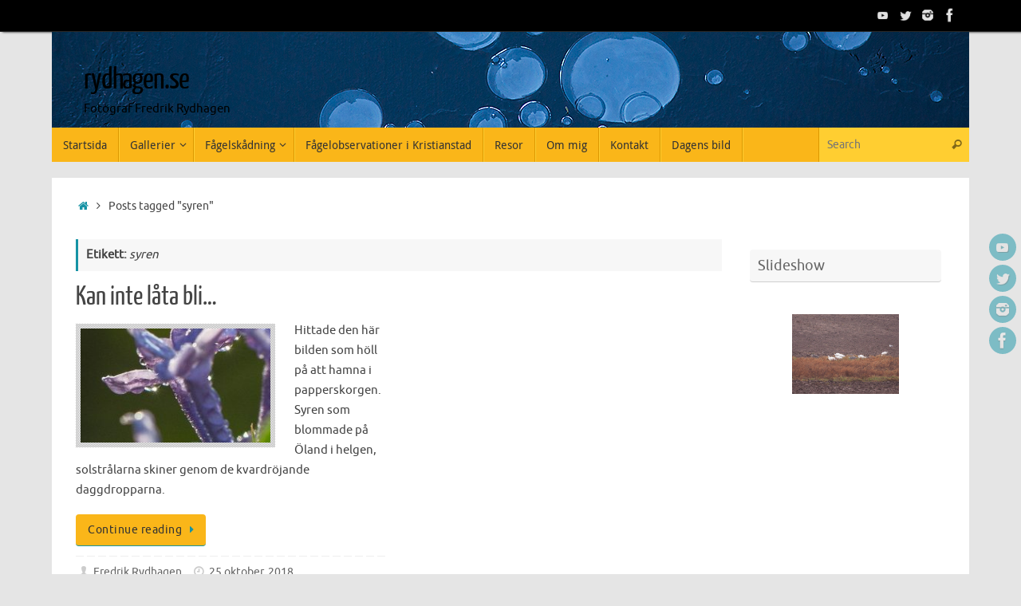

--- FILE ---
content_type: text/html; charset=UTF-8
request_url: https://www.rydhagen.se/tag/syren/
body_size: 15311
content:
<!DOCTYPE html>
<html lang="sv-SE">
<head>
<meta name="viewport" content="width=device-width, user-scalable=yes, initial-scale=1.0, minimum-scale=1.0, maximum-scale=3.0">
<meta http-equiv="Content-Type" content="text/html; charset=UTF-8" />
<link rel="profile" href="https://gmpg.org/xfn/11" />
<link rel="pingback" href="https://www.rydhagen.se/xmlrpc.php" />
<title>syren &#8211; rydhagen.se</title>
<meta name='robots' content='max-image-preview:large' />
<link rel="alternate" type="application/rss+xml" title="rydhagen.se &raquo; Webbflöde" href="https://www.rydhagen.se/feed/" />
<link rel="alternate" type="application/rss+xml" title="rydhagen.se &raquo; Kommentarsflöde" href="https://www.rydhagen.se/comments/feed/" />
<link rel="alternate" type="application/rss+xml" title="rydhagen.se &raquo; etikettflöde för syren" href="https://www.rydhagen.se/tag/syren/feed/" />
<style id='wp-img-auto-sizes-contain-inline-css' type='text/css'>
img:is([sizes=auto i],[sizes^="auto," i]){contain-intrinsic-size:3000px 1500px}
/*# sourceURL=wp-img-auto-sizes-contain-inline-css */
</style>
<style id='wp-emoji-styles-inline-css' type='text/css'>

	img.wp-smiley, img.emoji {
		display: inline !important;
		border: none !important;
		box-shadow: none !important;
		height: 1em !important;
		width: 1em !important;
		margin: 0 0.07em !important;
		vertical-align: -0.1em !important;
		background: none !important;
		padding: 0 !important;
	}
/*# sourceURL=wp-emoji-styles-inline-css */
</style>
<style id='wp-block-library-inline-css' type='text/css'>
:root{--wp-block-synced-color:#7a00df;--wp-block-synced-color--rgb:122,0,223;--wp-bound-block-color:var(--wp-block-synced-color);--wp-editor-canvas-background:#ddd;--wp-admin-theme-color:#007cba;--wp-admin-theme-color--rgb:0,124,186;--wp-admin-theme-color-darker-10:#006ba1;--wp-admin-theme-color-darker-10--rgb:0,107,160.5;--wp-admin-theme-color-darker-20:#005a87;--wp-admin-theme-color-darker-20--rgb:0,90,135;--wp-admin-border-width-focus:2px}@media (min-resolution:192dpi){:root{--wp-admin-border-width-focus:1.5px}}.wp-element-button{cursor:pointer}:root .has-very-light-gray-background-color{background-color:#eee}:root .has-very-dark-gray-background-color{background-color:#313131}:root .has-very-light-gray-color{color:#eee}:root .has-very-dark-gray-color{color:#313131}:root .has-vivid-green-cyan-to-vivid-cyan-blue-gradient-background{background:linear-gradient(135deg,#00d084,#0693e3)}:root .has-purple-crush-gradient-background{background:linear-gradient(135deg,#34e2e4,#4721fb 50%,#ab1dfe)}:root .has-hazy-dawn-gradient-background{background:linear-gradient(135deg,#faaca8,#dad0ec)}:root .has-subdued-olive-gradient-background{background:linear-gradient(135deg,#fafae1,#67a671)}:root .has-atomic-cream-gradient-background{background:linear-gradient(135deg,#fdd79a,#004a59)}:root .has-nightshade-gradient-background{background:linear-gradient(135deg,#330968,#31cdcf)}:root .has-midnight-gradient-background{background:linear-gradient(135deg,#020381,#2874fc)}:root{--wp--preset--font-size--normal:16px;--wp--preset--font-size--huge:42px}.has-regular-font-size{font-size:1em}.has-larger-font-size{font-size:2.625em}.has-normal-font-size{font-size:var(--wp--preset--font-size--normal)}.has-huge-font-size{font-size:var(--wp--preset--font-size--huge)}.has-text-align-center{text-align:center}.has-text-align-left{text-align:left}.has-text-align-right{text-align:right}.has-fit-text{white-space:nowrap!important}#end-resizable-editor-section{display:none}.aligncenter{clear:both}.items-justified-left{justify-content:flex-start}.items-justified-center{justify-content:center}.items-justified-right{justify-content:flex-end}.items-justified-space-between{justify-content:space-between}.screen-reader-text{border:0;clip-path:inset(50%);height:1px;margin:-1px;overflow:hidden;padding:0;position:absolute;width:1px;word-wrap:normal!important}.screen-reader-text:focus{background-color:#ddd;clip-path:none;color:#444;display:block;font-size:1em;height:auto;left:5px;line-height:normal;padding:15px 23px 14px;text-decoration:none;top:5px;width:auto;z-index:100000}html :where(.has-border-color){border-style:solid}html :where([style*=border-top-color]){border-top-style:solid}html :where([style*=border-right-color]){border-right-style:solid}html :where([style*=border-bottom-color]){border-bottom-style:solid}html :where([style*=border-left-color]){border-left-style:solid}html :where([style*=border-width]){border-style:solid}html :where([style*=border-top-width]){border-top-style:solid}html :where([style*=border-right-width]){border-right-style:solid}html :where([style*=border-bottom-width]){border-bottom-style:solid}html :where([style*=border-left-width]){border-left-style:solid}html :where(img[class*=wp-image-]){height:auto;max-width:100%}:where(figure){margin:0 0 1em}html :where(.is-position-sticky){--wp-admin--admin-bar--position-offset:var(--wp-admin--admin-bar--height,0px)}@media screen and (max-width:600px){html :where(.is-position-sticky){--wp-admin--admin-bar--position-offset:0px}}

/*# sourceURL=wp-block-library-inline-css */
</style><style id='wp-block-calendar-inline-css' type='text/css'>
.wp-block-calendar{text-align:center}.wp-block-calendar td,.wp-block-calendar th{border:1px solid;padding:.25em}.wp-block-calendar th{font-weight:400}.wp-block-calendar caption{background-color:inherit}.wp-block-calendar table{border-collapse:collapse;width:100%}.wp-block-calendar table.has-background th{background-color:inherit}.wp-block-calendar table.has-text-color th{color:inherit}.wp-block-calendar :where(table:not(.has-text-color)){color:#40464d}.wp-block-calendar :where(table:not(.has-text-color)) td,.wp-block-calendar :where(table:not(.has-text-color)) th{border-color:#ddd}:where(.wp-block-calendar table:not(.has-background) th){background:#ddd}
/*# sourceURL=https://www.rydhagen.se/wp-includes/blocks/calendar/style.min.css */
</style>
<style id='wp-block-columns-inline-css' type='text/css'>
.wp-block-columns{box-sizing:border-box;display:flex;flex-wrap:wrap!important}@media (min-width:782px){.wp-block-columns{flex-wrap:nowrap!important}}.wp-block-columns{align-items:normal!important}.wp-block-columns.are-vertically-aligned-top{align-items:flex-start}.wp-block-columns.are-vertically-aligned-center{align-items:center}.wp-block-columns.are-vertically-aligned-bottom{align-items:flex-end}@media (max-width:781px){.wp-block-columns:not(.is-not-stacked-on-mobile)>.wp-block-column{flex-basis:100%!important}}@media (min-width:782px){.wp-block-columns:not(.is-not-stacked-on-mobile)>.wp-block-column{flex-basis:0;flex-grow:1}.wp-block-columns:not(.is-not-stacked-on-mobile)>.wp-block-column[style*=flex-basis]{flex-grow:0}}.wp-block-columns.is-not-stacked-on-mobile{flex-wrap:nowrap!important}.wp-block-columns.is-not-stacked-on-mobile>.wp-block-column{flex-basis:0;flex-grow:1}.wp-block-columns.is-not-stacked-on-mobile>.wp-block-column[style*=flex-basis]{flex-grow:0}:where(.wp-block-columns){margin-bottom:1.75em}:where(.wp-block-columns.has-background){padding:1.25em 2.375em}.wp-block-column{flex-grow:1;min-width:0;overflow-wrap:break-word;word-break:break-word}.wp-block-column.is-vertically-aligned-top{align-self:flex-start}.wp-block-column.is-vertically-aligned-center{align-self:center}.wp-block-column.is-vertically-aligned-bottom{align-self:flex-end}.wp-block-column.is-vertically-aligned-stretch{align-self:stretch}.wp-block-column.is-vertically-aligned-bottom,.wp-block-column.is-vertically-aligned-center,.wp-block-column.is-vertically-aligned-top{width:100%}
/*# sourceURL=https://www.rydhagen.se/wp-includes/blocks/columns/style.min.css */
</style>
<style id='global-styles-inline-css' type='text/css'>
:root{--wp--preset--aspect-ratio--square: 1;--wp--preset--aspect-ratio--4-3: 4/3;--wp--preset--aspect-ratio--3-4: 3/4;--wp--preset--aspect-ratio--3-2: 3/2;--wp--preset--aspect-ratio--2-3: 2/3;--wp--preset--aspect-ratio--16-9: 16/9;--wp--preset--aspect-ratio--9-16: 9/16;--wp--preset--color--black: #000000;--wp--preset--color--cyan-bluish-gray: #abb8c3;--wp--preset--color--white: #ffffff;--wp--preset--color--pale-pink: #f78da7;--wp--preset--color--vivid-red: #cf2e2e;--wp--preset--color--luminous-vivid-orange: #ff6900;--wp--preset--color--luminous-vivid-amber: #fcb900;--wp--preset--color--light-green-cyan: #7bdcb5;--wp--preset--color--vivid-green-cyan: #00d084;--wp--preset--color--pale-cyan-blue: #8ed1fc;--wp--preset--color--vivid-cyan-blue: #0693e3;--wp--preset--color--vivid-purple: #9b51e0;--wp--preset--gradient--vivid-cyan-blue-to-vivid-purple: linear-gradient(135deg,rgb(6,147,227) 0%,rgb(155,81,224) 100%);--wp--preset--gradient--light-green-cyan-to-vivid-green-cyan: linear-gradient(135deg,rgb(122,220,180) 0%,rgb(0,208,130) 100%);--wp--preset--gradient--luminous-vivid-amber-to-luminous-vivid-orange: linear-gradient(135deg,rgb(252,185,0) 0%,rgb(255,105,0) 100%);--wp--preset--gradient--luminous-vivid-orange-to-vivid-red: linear-gradient(135deg,rgb(255,105,0) 0%,rgb(207,46,46) 100%);--wp--preset--gradient--very-light-gray-to-cyan-bluish-gray: linear-gradient(135deg,rgb(238,238,238) 0%,rgb(169,184,195) 100%);--wp--preset--gradient--cool-to-warm-spectrum: linear-gradient(135deg,rgb(74,234,220) 0%,rgb(151,120,209) 20%,rgb(207,42,186) 40%,rgb(238,44,130) 60%,rgb(251,105,98) 80%,rgb(254,248,76) 100%);--wp--preset--gradient--blush-light-purple: linear-gradient(135deg,rgb(255,206,236) 0%,rgb(152,150,240) 100%);--wp--preset--gradient--blush-bordeaux: linear-gradient(135deg,rgb(254,205,165) 0%,rgb(254,45,45) 50%,rgb(107,0,62) 100%);--wp--preset--gradient--luminous-dusk: linear-gradient(135deg,rgb(255,203,112) 0%,rgb(199,81,192) 50%,rgb(65,88,208) 100%);--wp--preset--gradient--pale-ocean: linear-gradient(135deg,rgb(255,245,203) 0%,rgb(182,227,212) 50%,rgb(51,167,181) 100%);--wp--preset--gradient--electric-grass: linear-gradient(135deg,rgb(202,248,128) 0%,rgb(113,206,126) 100%);--wp--preset--gradient--midnight: linear-gradient(135deg,rgb(2,3,129) 0%,rgb(40,116,252) 100%);--wp--preset--font-size--small: 13px;--wp--preset--font-size--medium: 20px;--wp--preset--font-size--large: 36px;--wp--preset--font-size--x-large: 42px;--wp--preset--spacing--20: 0.44rem;--wp--preset--spacing--30: 0.67rem;--wp--preset--spacing--40: 1rem;--wp--preset--spacing--50: 1.5rem;--wp--preset--spacing--60: 2.25rem;--wp--preset--spacing--70: 3.38rem;--wp--preset--spacing--80: 5.06rem;--wp--preset--shadow--natural: 6px 6px 9px rgba(0, 0, 0, 0.2);--wp--preset--shadow--deep: 12px 12px 50px rgba(0, 0, 0, 0.4);--wp--preset--shadow--sharp: 6px 6px 0px rgba(0, 0, 0, 0.2);--wp--preset--shadow--outlined: 6px 6px 0px -3px rgb(255, 255, 255), 6px 6px rgb(0, 0, 0);--wp--preset--shadow--crisp: 6px 6px 0px rgb(0, 0, 0);}:where(.is-layout-flex){gap: 0.5em;}:where(.is-layout-grid){gap: 0.5em;}body .is-layout-flex{display: flex;}.is-layout-flex{flex-wrap: wrap;align-items: center;}.is-layout-flex > :is(*, div){margin: 0;}body .is-layout-grid{display: grid;}.is-layout-grid > :is(*, div){margin: 0;}:where(.wp-block-columns.is-layout-flex){gap: 2em;}:where(.wp-block-columns.is-layout-grid){gap: 2em;}:where(.wp-block-post-template.is-layout-flex){gap: 1.25em;}:where(.wp-block-post-template.is-layout-grid){gap: 1.25em;}.has-black-color{color: var(--wp--preset--color--black) !important;}.has-cyan-bluish-gray-color{color: var(--wp--preset--color--cyan-bluish-gray) !important;}.has-white-color{color: var(--wp--preset--color--white) !important;}.has-pale-pink-color{color: var(--wp--preset--color--pale-pink) !important;}.has-vivid-red-color{color: var(--wp--preset--color--vivid-red) !important;}.has-luminous-vivid-orange-color{color: var(--wp--preset--color--luminous-vivid-orange) !important;}.has-luminous-vivid-amber-color{color: var(--wp--preset--color--luminous-vivid-amber) !important;}.has-light-green-cyan-color{color: var(--wp--preset--color--light-green-cyan) !important;}.has-vivid-green-cyan-color{color: var(--wp--preset--color--vivid-green-cyan) !important;}.has-pale-cyan-blue-color{color: var(--wp--preset--color--pale-cyan-blue) !important;}.has-vivid-cyan-blue-color{color: var(--wp--preset--color--vivid-cyan-blue) !important;}.has-vivid-purple-color{color: var(--wp--preset--color--vivid-purple) !important;}.has-black-background-color{background-color: var(--wp--preset--color--black) !important;}.has-cyan-bluish-gray-background-color{background-color: var(--wp--preset--color--cyan-bluish-gray) !important;}.has-white-background-color{background-color: var(--wp--preset--color--white) !important;}.has-pale-pink-background-color{background-color: var(--wp--preset--color--pale-pink) !important;}.has-vivid-red-background-color{background-color: var(--wp--preset--color--vivid-red) !important;}.has-luminous-vivid-orange-background-color{background-color: var(--wp--preset--color--luminous-vivid-orange) !important;}.has-luminous-vivid-amber-background-color{background-color: var(--wp--preset--color--luminous-vivid-amber) !important;}.has-light-green-cyan-background-color{background-color: var(--wp--preset--color--light-green-cyan) !important;}.has-vivid-green-cyan-background-color{background-color: var(--wp--preset--color--vivid-green-cyan) !important;}.has-pale-cyan-blue-background-color{background-color: var(--wp--preset--color--pale-cyan-blue) !important;}.has-vivid-cyan-blue-background-color{background-color: var(--wp--preset--color--vivid-cyan-blue) !important;}.has-vivid-purple-background-color{background-color: var(--wp--preset--color--vivid-purple) !important;}.has-black-border-color{border-color: var(--wp--preset--color--black) !important;}.has-cyan-bluish-gray-border-color{border-color: var(--wp--preset--color--cyan-bluish-gray) !important;}.has-white-border-color{border-color: var(--wp--preset--color--white) !important;}.has-pale-pink-border-color{border-color: var(--wp--preset--color--pale-pink) !important;}.has-vivid-red-border-color{border-color: var(--wp--preset--color--vivid-red) !important;}.has-luminous-vivid-orange-border-color{border-color: var(--wp--preset--color--luminous-vivid-orange) !important;}.has-luminous-vivid-amber-border-color{border-color: var(--wp--preset--color--luminous-vivid-amber) !important;}.has-light-green-cyan-border-color{border-color: var(--wp--preset--color--light-green-cyan) !important;}.has-vivid-green-cyan-border-color{border-color: var(--wp--preset--color--vivid-green-cyan) !important;}.has-pale-cyan-blue-border-color{border-color: var(--wp--preset--color--pale-cyan-blue) !important;}.has-vivid-cyan-blue-border-color{border-color: var(--wp--preset--color--vivid-cyan-blue) !important;}.has-vivid-purple-border-color{border-color: var(--wp--preset--color--vivid-purple) !important;}.has-vivid-cyan-blue-to-vivid-purple-gradient-background{background: var(--wp--preset--gradient--vivid-cyan-blue-to-vivid-purple) !important;}.has-light-green-cyan-to-vivid-green-cyan-gradient-background{background: var(--wp--preset--gradient--light-green-cyan-to-vivid-green-cyan) !important;}.has-luminous-vivid-amber-to-luminous-vivid-orange-gradient-background{background: var(--wp--preset--gradient--luminous-vivid-amber-to-luminous-vivid-orange) !important;}.has-luminous-vivid-orange-to-vivid-red-gradient-background{background: var(--wp--preset--gradient--luminous-vivid-orange-to-vivid-red) !important;}.has-very-light-gray-to-cyan-bluish-gray-gradient-background{background: var(--wp--preset--gradient--very-light-gray-to-cyan-bluish-gray) !important;}.has-cool-to-warm-spectrum-gradient-background{background: var(--wp--preset--gradient--cool-to-warm-spectrum) !important;}.has-blush-light-purple-gradient-background{background: var(--wp--preset--gradient--blush-light-purple) !important;}.has-blush-bordeaux-gradient-background{background: var(--wp--preset--gradient--blush-bordeaux) !important;}.has-luminous-dusk-gradient-background{background: var(--wp--preset--gradient--luminous-dusk) !important;}.has-pale-ocean-gradient-background{background: var(--wp--preset--gradient--pale-ocean) !important;}.has-electric-grass-gradient-background{background: var(--wp--preset--gradient--electric-grass) !important;}.has-midnight-gradient-background{background: var(--wp--preset--gradient--midnight) !important;}.has-small-font-size{font-size: var(--wp--preset--font-size--small) !important;}.has-medium-font-size{font-size: var(--wp--preset--font-size--medium) !important;}.has-large-font-size{font-size: var(--wp--preset--font-size--large) !important;}.has-x-large-font-size{font-size: var(--wp--preset--font-size--x-large) !important;}
:where(.wp-block-columns.is-layout-flex){gap: 2em;}:where(.wp-block-columns.is-layout-grid){gap: 2em;}
/*# sourceURL=global-styles-inline-css */
</style>
<style id='core-block-supports-inline-css' type='text/css'>
.wp-container-core-columns-is-layout-9d6595d7{flex-wrap:nowrap;}
/*# sourceURL=core-block-supports-inline-css */
</style>

<style id='classic-theme-styles-inline-css' type='text/css'>
/*! This file is auto-generated */
.wp-block-button__link{color:#fff;background-color:#32373c;border-radius:9999px;box-shadow:none;text-decoration:none;padding:calc(.667em + 2px) calc(1.333em + 2px);font-size:1.125em}.wp-block-file__button{background:#32373c;color:#fff;text-decoration:none}
/*# sourceURL=/wp-includes/css/classic-themes.min.css */
</style>
<link rel='stylesheet' id='contact-form-7-css' href='https://www.rydhagen.se/wp-content/plugins/contact-form-7/includes/css/styles.css?ver=6.0.3' type='text/css' media='all' />
<link rel='stylesheet' id='tempera-fonts-css' href='https://www.rydhagen.se/wp-content/themes/tempera/fonts/fontfaces.css?ver=1.8.2' type='text/css' media='all' />
<link rel='stylesheet' id='tempera-style-css' href='https://www.rydhagen.se/wp-content/themes/tempera/style.css?ver=1.8.2' type='text/css' media='all' />
<style id='tempera-style-inline-css' type='text/css'>
#header, #main, #topbar-inner { max-width: 1150px; } #container.one-column { } #container.two-columns-right #secondary { width:250px; float:right; } #container.two-columns-right #content { width:calc(100% - 280px); float:left; } #container.two-columns-left #primary { width:250px; float:left; } #container.two-columns-left #content { width:calc(100% - 280px); float:right; } #container.three-columns-right .sidey { width:125px; float:left; } #container.three-columns-right #primary { margin-left:15px; margin-right:15px; } #container.three-columns-right #content { width: calc(100% - 280px); float:left;} #container.three-columns-left .sidey { width:125px; float:left; } #container.three-columns-left #secondary {margin-left:15px; margin-right:15px; } #container.three-columns-left #content { width: calc(100% - 280px); float:right; } #container.three-columns-sided .sidey { width:125px; float:left; } #container.three-columns-sided #secondary { float:right; } #container.three-columns-sided #content { width: calc(100% - 310px); float:right; margin: 0 155px 0 -1150px; } body { font-family: Ubuntu; } #content h1.entry-title a, #content h2.entry-title a, #content h1.entry-title , #content h2.entry-title { font-family: "Yanone Kaffeesatz Regular"; } .widget-title, .widget-title a { font-family: inherit; } .entry-content h1, .entry-content h2, .entry-content h3, .entry-content h4, .entry-content h5, .entry-content h6, #comments #reply-title, .nivo-caption h2, #front-text1 h2, #front-text2 h2, .column-header-image, .column-header-noimage { font-family: Ubuntu; } #site-title span a { font-family: "Yanone Kaffeesatz Regular"; } #access ul li a, #access ul li a span { font-family: "Droid Sans"; } body { color: #444444; background-color: #171717 } a { color: #1693A5; } a:hover,.entry-meta span a:hover, .comments-link a:hover { color: #D6341D; } #header { ; } #site-title span a { color:#000000; } #site-description { color:#000000; } .socials a { background-color: #1693A5; } .socials .socials-hover { background-color: #D6341D; } /* Main menu top level */ #access a, #nav-toggle span, li.menu-main-search .searchform input[type="search"] { color: #333333; } li.menu-main-search .searchform input[type="search"] { background-color: #ffce31; border-left-color: #dc9800; } #access, #nav-toggle {background-color: #fab619; } #access > .menu > ul > li > a > span { border-color: #dc9800; -webkit-box-shadow: 1px 0 0 #ffce31; box-shadow: 1px 0 0 #ffce31; } /*.rtl #access > .menu > ul > li > a > span { -webkit-box-shadow: -1px 0 0 #ffce31; box-shadow: -1px 0 0 #ffce31; } */ #access a:hover {background-color: #ffc326; } #access ul li.current_page_item > a, #access ul li.current-menu-item > a, #access ul li.current_page_ancestor > a, #access ul li.current-menu-ancestor > a { background-color: #ffc326; } /* Main menu Submenus */ #access > .menu > ul > li > ul:before {border-bottom-color:#2D2D2D;} #access ul ul ul li:first-child:before { border-right-color:#2D2D2D;} #access ul ul li { background-color:#2D2D2D; border-top-color:#3b3b3b; border-bottom-color:#222222} #access ul ul li a{color:#BBBBBB} #access ul ul li a:hover{background:#3b3b3b} #access ul ul li.current_page_item > a, #access ul ul li.current-menu-item > a, #access ul ul li.current_page_ancestor > a, #access ul ul li.current-menu-ancestor > a { background-color:#3b3b3b; } #topbar { background-color: #000000;border-bottom-color:#282828; box-shadow:3px 0 3px #000000; } .topmenu ul li a, .topmenu .searchsubmit { color: #CCCCCC; } .topmenu ul li a:hover, .topmenu .searchform input[type="search"] { color: #EEEEEE; border-bottom-color: rgba( 22,147,165, 0.5); } #main { background-color: #FFFFFF; } #author-info, #entry-author-info, #content .page-title { border-color: #1693A5; background: #F7F7F7; } #entry-author-info #author-avatar, #author-info #author-avatar { border-color: #EEEEEE; } .sidey .widget-container { color: #333333; ; } .sidey .widget-title { color: #666666; background-color: #F7F7F7;border-color:#cfcfcf;} .sidey .widget-container a {} .sidey .widget-container a:hover {} .entry-content h1, .entry-content h2, .entry-content h3, .entry-content h4, .entry-content h5, .entry-content h6 { color: #444444; } .sticky .entry-header {border-color:#1693A5 } .entry-title, .entry-title a { color: #444444; } .entry-title a:hover { color: #000000; } #content span.entry-format { color: #333333; background-color: #fab619; } #footer { color: #AAAAAA; ; } #footer2 { color: #AAAAAA; background-color: #F7F7F7; } #footer a { ; } #footer a:hover { ; } #footer2 a, .footermenu ul li:after { ; } #footer2 a:hover { ; } #footer .widget-container { color: #333333; ; } #footer .widget-title { color: #666666; background-color: #F7F7F7;border-color:#cfcfcf } a.continue-reading-link, #cryout_ajax_more_trigger { color:#333333; background:#fab619; border-bottom-color:#1693A5; } a.continue-reading-link:hover { border-bottom-color:#D6341D; } a.continue-reading-link i.crycon-right-dir {color:#1693A5} a.continue-reading-link:hover i.crycon-right-dir {color:#D6341D} .page-link a, .page-link > span > em {border-color:#CCCCCC} .columnmore a {background:#1693A5;color:#F7F7F7} .columnmore a:hover {background:#D6341D;} .button, #respond .form-submit input#submit, input[type="submit"], input[type="reset"] { background-color: #1693A5; } .button:hover, #respond .form-submit input#submit:hover { background-color: #D6341D; } .entry-content tr th, .entry-content thead th { color: #444444; } .entry-content table, .entry-content fieldset, .entry-content tr td, .entry-content tr th, .entry-content thead th { border-color: #CCCCCC; } .entry-content tr.even td { background-color: #F7F7F7 !important; } hr { border-color: #CCCCCC; } input[type="text"], input[type="password"], input[type="email"], textarea, select, input[type="color"],input[type="date"],input[type="datetime"],input[type="datetime-local"],input[type="month"],input[type="number"],input[type="range"], input[type="search"],input[type="tel"],input[type="time"],input[type="url"],input[type="week"] { background-color: #F7F7F7; border-color: #CCCCCC #EEEEEE #EEEEEE #CCCCCC; color: #444444; } input[type="submit"], input[type="reset"] { color: #FFFFFF; background-color: #1693A5; } input[type="text"]:hover, input[type="password"]:hover, input[type="email"]:hover, textarea:hover, input[type="color"]:hover, input[type="date"]:hover, input[type="datetime"]:hover, input[type="datetime-local"]:hover, input[type="month"]:hover, input[type="number"]:hover, input[type="range"]:hover, input[type="search"]:hover, input[type="tel"]:hover, input[type="time"]:hover, input[type="url"]:hover, input[type="week"]:hover { background-color: rgba(247,247,247,0.4); } .entry-content pre { border-color: #CCCCCC; border-bottom-color:#1693A5;} .entry-content code { background-color:#F7F7F7;} .entry-content blockquote { border-color: #EEEEEE; } abbr, acronym { border-color: #444444; } .comment-meta a { color: #444444; } #respond .form-allowed-tags { color: #999999; } .entry-meta .crycon-metas:before {color:#CCCCCC;} .entry-meta span a, .comments-link a, .entry-meta {color:#666666;} .entry-meta span a:hover, .comments-link a:hover {} .nav-next a:hover {} .nav-previous a:hover { } .pagination { border-color:#ededed;} .pagination span, .pagination a { background:#F7F7F7; border-left-color:#dddddd; border-right-color:#ffffff; } .pagination a:hover { background: #ffffff; } #searchform input[type="text"] {color:#999999;} .caption-accented .wp-caption { background-color:rgba(22,147,165,0.8); color:#FFFFFF} .tempera-image-one .entry-content img[class*='align'], .tempera-image-one .entry-summary img[class*='align'], .tempera-image-two .entry-content img[class*='align'], .tempera-image-two .entry-summary img[class*='align'], .tempera-image-one .entry-content [class*='wp-block'][class*='align'] img, .tempera-image-one .entry-summary [class*='wp-block'][class*='align'] img, .tempera-image-two .entry-content [class*='wp-block'][class*='align'] img, .tempera-image-two .entry-summary [class*='wp-block'][class*='align'] img { border-color:#1693A5;} html { font-size:15px; line-height:1.7; } .entry-content, .entry-summary, #frontpage blockquote { text-align:inherit; } .entry-content, .entry-summary, .widget-area { ; } #bg_image {display:block;margin:0 auto;} #content h1.entry-title, #content h2.entry-title { font-size:34px ;} .widget-title, .widget-title a { font-size:18px ;} h1 { font-size: 2.526em; } h2 { font-size: 2.202em; } h3 { font-size: 1.878em; } h4 { font-size: 1.554em; } h5 { font-size: 1.23em; } h6 { font-size: 0.906em; } #site-title { font-size:38px ;} #access ul li a, li.menu-main-search .searchform input[type="search"] { font-size:14px ;} .nocomments, .nocomments2 {display:none;} #header-container > div { margin:40px 0 0 40px;} .entry-content p, .entry-content ul, .entry-content ol, .entry-content dd, .entry-content pre, .entry-content hr, .entry-summary p, .commentlist p { margin-bottom: 1.0em; } header.entry-header > .entry-meta { display: none; } #toTop {background:#FFFFFF;margin-left:1300px;} #toTop:hover .crycon-back2top:before {color:#D6341D;} @media (max-width: 1195px) { #footer2 #toTop { position: relative; margin-left: auto !important; margin-right: auto !important; bottom: 0; display: block; width: 45px; border-radius: 4px 4px 0 0; opacity: 1; } } #main {margin-top:20px; } #forbottom {margin-left: 30px; margin-right: 30px;} #header-widget-area { width: 33%; } #branding { height:120px; } @media (max-width: 1920px) {#branding, #bg_image { display: block; height:auto; max-width:100%; min-height:inherit !important; display: block; } } 
/* Tempera Custom CSS */ P.blocktext { margin-left: auto; margin-right: auto; width: 6em }
/*# sourceURL=tempera-style-inline-css */
</style>
<link rel='stylesheet' id='tempera-mobile-css' href='https://www.rydhagen.se/wp-content/themes/tempera/styles/style-mobile.css?ver=1.8.2' type='text/css' media='all' />
<link rel='stylesheet' id='ngg_trigger_buttons-css' href='https://www.rydhagen.se/wp-content/plugins/nextgen-gallery/static/GalleryDisplay/trigger_buttons.css?ver=3.59.9' type='text/css' media='all' />
<link rel='stylesheet' id='fancybox-0-css' href='https://www.rydhagen.se/wp-content/plugins/nextgen-gallery/static/Lightbox/fancybox/jquery.fancybox-1.3.4.css?ver=3.59.9' type='text/css' media='all' />
<link rel='stylesheet' id='fontawesome_v4_shim_style-css' href='https://www.rydhagen.se/wp-content/plugins/nextgen-gallery/static/FontAwesome/css/v4-shims.min.css?ver=a46568e4fd1c87064c8d668ce66c8900' type='text/css' media='all' />
<link rel='stylesheet' id='fontawesome-css' href='https://www.rydhagen.se/wp-content/plugins/nextgen-gallery/static/FontAwesome/css/all.min.css?ver=a46568e4fd1c87064c8d668ce66c8900' type='text/css' media='all' />
<link rel='stylesheet' id='nextgen_pagination_style-css' href='https://www.rydhagen.se/wp-content/plugins/nextgen-gallery/static/GalleryDisplay/pagination_style.css?ver=3.59.9' type='text/css' media='all' />
<link rel='stylesheet' id='nextgen_basic_thumbnails_style-css' href='https://www.rydhagen.se/wp-content/plugins/nextgen-gallery/static/Thumbnails/nextgen_basic_thumbnails.css?ver=3.59.9' type='text/css' media='all' />
<link rel='stylesheet' id='nextgen_widgets_style-css' href='https://www.rydhagen.se/wp-content/plugins/nextgen-gallery/static/Widget/display.css?ver=3.59.9' type='text/css' media='all' />
<link rel='stylesheet' id='ngg_basic_slideshow_style-css' href='https://www.rydhagen.se/wp-content/plugins/nextgen-gallery/static/Slideshow/ngg_basic_slideshow.css?ver=3.59.9' type='text/css' media='all' />
<link rel='stylesheet' id='ngg_slick_slideshow_style-css' href='https://www.rydhagen.se/wp-content/plugins/nextgen-gallery/static/Slideshow/slick/slick.css?ver=3.59.9' type='text/css' media='all' />
<link rel='stylesheet' id='ngg_slick_slideshow_theme-css' href='https://www.rydhagen.se/wp-content/plugins/nextgen-gallery/static/Slideshow/slick/slick-theme.css?ver=3.59.9' type='text/css' media='all' />
<link rel='stylesheet' id='nextgen_basic_slideshow_style-css' href='https://www.rydhagen.se/wp-content/plugins/nextgen-gallery/static/Slideshow/ngg_basic_slideshow.css?ver=3.59.9' type='text/css' media='all' />
<script type="text/javascript" src="https://www.rydhagen.se/wp-includes/js/jquery/jquery.min.js?ver=3.7.1" id="jquery-core-js"></script>
<script type="text/javascript" src="https://www.rydhagen.se/wp-includes/js/jquery/jquery-migrate.min.js?ver=3.4.1" id="jquery-migrate-js"></script>
<script type="text/javascript" id="photocrati_ajax-js-extra">
/* <![CDATA[ */
var photocrati_ajax = {"url":"https://www.rydhagen.se/index.php?photocrati_ajax=1","rest_url":"https://www.rydhagen.se/wp-json/","wp_home_url":"https://www.rydhagen.se","wp_site_url":"https://www.rydhagen.se","wp_root_url":"https://www.rydhagen.se","wp_plugins_url":"https://www.rydhagen.se/wp-content/plugins","wp_content_url":"https://www.rydhagen.se/wp-content","wp_includes_url":"https://www.rydhagen.se/wp-includes/","ngg_param_slug":"nggallery","rest_nonce":"d891bc217d"};
//# sourceURL=photocrati_ajax-js-extra
/* ]]> */
</script>
<script type="text/javascript" src="https://www.rydhagen.se/wp-content/plugins/nextgen-gallery/static/Legacy/ajax.min.js?ver=3.59.9" id="photocrati_ajax-js"></script>
<script type="text/javascript" src="https://www.rydhagen.se/wp-content/plugins/nextgen-gallery/static/FontAwesome/js/v4-shims.min.js?ver=5.3.1" id="fontawesome_v4_shim-js"></script>
<script type="text/javascript" defer crossorigin="anonymous" data-auto-replace-svg="false" data-keep-original-source="false" data-search-pseudo-elements src="https://www.rydhagen.se/wp-content/plugins/nextgen-gallery/static/FontAwesome/js/all.min.js?ver=5.3.1" id="fontawesome-js"></script>
<script type="text/javascript" src="https://www.rydhagen.se/wp-content/plugins/nextgen-gallery/static/Thumbnails/nextgen_basic_thumbnails.js?ver=3.59.9" id="nextgen_basic_thumbnails_script-js"></script>
<script type="text/javascript" src="https://www.rydhagen.se/wp-content/plugins/nextgen-gallery/static/Slideshow/slick/slick-1.8.0-modded.js?ver=3.59.9" id="ngg_slick-js"></script>
<link rel="https://api.w.org/" href="https://www.rydhagen.se/wp-json/" /><link rel="alternate" title="JSON" type="application/json" href="https://www.rydhagen.se/wp-json/wp/v2/tags/525" /><link rel="EditURI" type="application/rsd+xml" title="RSD" href="https://www.rydhagen.se/xmlrpc.php?rsd" />

<style type="text/css" id="custom-background-css">
body.custom-background { background-color: #e5e5e5; }
</style>
		<!--[if lt IE 9]>
	<script>
	document.createElement('header');
	document.createElement('nav');
	document.createElement('section');
	document.createElement('article');
	document.createElement('aside');
	document.createElement('footer');
	</script>
	<![endif]-->
	</head>
<body data-rsssl=1 class="archive tag tag-syren tag-525 custom-background wp-theme-tempera tempera-image-five caption-dark magazine-layout tempera-comment-placeholders tempera-menu-left">

	<a class="skip-link screen-reader-text" href="#main" title="Skip to content"> Skip to content </a>
	
<div id="wrapper" class="hfeed">
<div id="topbar" ><div id="topbar-inner"> <div class="socials" id="sheader">
			<a  target="_blank"  href="#"
			class="socialicons social-YouTube" title="YouTube">
				<img alt="YouTube" src="https://www.rydhagen.se/wp-content/themes/tempera/images/socials/YouTube.png" />
			</a>
			<a  target="_blank"  href="#"
			class="socialicons social-Twitter" title="Twitter">
				<img alt="Twitter" src="https://www.rydhagen.se/wp-content/themes/tempera/images/socials/Twitter.png" />
			</a>
			<a  target="_blank"  href="#rydhagen_photography"
			class="socialicons social-Instagram" title="rydhagen_photography">
				<img alt="Instagram" src="https://www.rydhagen.se/wp-content/themes/tempera/images/socials/Instagram.png" />
			</a>
			<a  target="_blank"  href="https://www.facebook.com/rydhagense-1801402366808023/"
			class="socialicons social-Facebook" title="rydhagen.se på facebook">
				<img alt="Facebook" src="https://www.rydhagen.se/wp-content/themes/tempera/images/socials/Facebook.png" />
			</a></div> </div></div>
<div class="socials" id="srights">
			<a  target="_blank"  href="#"
			class="socialicons social-YouTube" title="YouTube">
				<img alt="YouTube" src="https://www.rydhagen.se/wp-content/themes/tempera/images/socials/YouTube.png" />
			</a>
			<a  target="_blank"  href="#"
			class="socialicons social-Twitter" title="Twitter">
				<img alt="Twitter" src="https://www.rydhagen.se/wp-content/themes/tempera/images/socials/Twitter.png" />
			</a>
			<a  target="_blank"  href="#rydhagen_photography"
			class="socialicons social-Instagram" title="rydhagen_photography">
				<img alt="Instagram" src="https://www.rydhagen.se/wp-content/themes/tempera/images/socials/Instagram.png" />
			</a>
			<a  target="_blank"  href="https://www.facebook.com/rydhagense-1801402366808023/"
			class="socialicons social-Facebook" title="rydhagen.se på facebook">
				<img alt="Facebook" src="https://www.rydhagen.se/wp-content/themes/tempera/images/socials/Facebook.png" />
			</a></div>
<div id="header-full">
	<header id="header">
		<div id="masthead">
			<div id="branding" role="banner" >
				<img id="bg_image" alt="rydhagen.se" title="rydhagen.se" src="https://www.rydhagen.se/wp-content/uploads/2018/02/bubbloriis.jpg"  />	<div id="header-container">
	<div><div id="site-title"><span> <a href="https://www.rydhagen.se/" title="rydhagen.se" rel="home">rydhagen.se</a> </span></div><div id="site-description" >Fotograf Fredrik Rydhagen</div></div></div>								<div style="clear:both;"></div>
			</div><!-- #branding -->
			<button id="nav-toggle"><span>&nbsp;</span></button>
			<nav id="access" class="jssafe" role="navigation">
					<div class="skip-link screen-reader-text"><a href="#content" title="Skip to content">
		Skip to content	</a></div>
	<div class="menu"><ul id="prime_nav" class="menu"><li id="menu-item-17" class="menu-item menu-item-type-post_type menu-item-object-page menu-item-17"><a href="https://www.rydhagen.se/startsida/"><span>Startsida</span></a></li>
<li id="menu-item-6641" class="menu-item menu-item-type-post_type menu-item-object-page menu-item-has-children menu-item-6641"><a href="https://www.rydhagen.se/gallerier/"><span>Gallerier</span></a>
<ul class="sub-menu">
	<li id="menu-item-7791" class="menu-item menu-item-type-post_type menu-item-object-page menu-item-7791"><a href="https://www.rydhagen.se/fagelgalleri-1/"><span>Fågelgalleri</span></a></li>
	<li id="menu-item-7796" class="menu-item menu-item-type-post_type menu-item-object-page menu-item-7796"><a href="https://www.rydhagen.se/fagelgalleri-2-tattingar/"><span>Fågelgalleri 2 – tättingar</span></a></li>
	<li id="menu-item-7798" class="menu-item menu-item-type-post_type menu-item-object-page menu-item-has-children menu-item-7798"><a href="https://www.rydhagen.se/daggdjur-2/"><span>Däggdjur</span></a>
	<ul class="sub-menu">
		<li id="menu-item-8495" class="menu-item menu-item-type-post_type menu-item-object-page menu-item-8495"><a href="https://www.rydhagen.se/finland-2022/"><span>Finland 2022</span></a></li>
		<li id="menu-item-8496" class="menu-item menu-item-type-post_type menu-item-object-page menu-item-8496"><a href="https://www.rydhagen.se/bilder-fran-fotoresa-till-finland-2019/"><span>Bilder från fotoresa till Finland 2019</span></a></li>
	</ul>
</li>
	<li id="menu-item-7800" class="menu-item menu-item-type-post_type menu-item-object-page menu-item-7800"><a href="https://www.rydhagen.se/insekter-och-kryp/"><span>Insekter och kryp</span></a></li>
	<li id="menu-item-7797" class="menu-item menu-item-type-post_type menu-item-object-page menu-item-7797"><a href="https://www.rydhagen.se/vaxter-2/"><span>Växter</span></a></li>
	<li id="menu-item-7802" class="menu-item menu-item-type-post_type menu-item-object-page menu-item-7802"><a href="https://www.rydhagen.se/galleri-landskap-och-miljoer/"><span>Galleri landskap och miljöer</span></a></li>
	<li id="menu-item-7801" class="menu-item menu-item-type-post_type menu-item-object-page menu-item-7801"><a href="https://www.rydhagen.se/galleri-svartvitt/"><span>Galleri svartvitt</span></a></li>
	<li id="menu-item-8703" class="menu-item menu-item-type-post_type menu-item-object-page menu-item-8703"><a href="https://www.rydhagen.se/norrsken/"><span>Norrsken</span></a></li>
</ul>
</li>
<li id="menu-item-49" class="menu-item menu-item-type-post_type menu-item-object-page menu-item-has-children menu-item-49"><a href="https://www.rydhagen.se/fagelskadning/"><span>Fågelskådning</span></a>
<ul class="sub-menu">
	<li id="menu-item-8957" class="menu-item menu-item-type-post_type menu-item-object-page menu-item-8957"><a href="https://www.rydhagen.se/oland-oktober-2024/"><span>Öland oktober 2024</span></a></li>
</ul>
</li>
<li id="menu-item-75" class="menu-item menu-item-type-post_type menu-item-object-page menu-item-75"><a href="https://www.rydhagen.se/fagelobservationer-i-kristianstad/"><span>Fågelobservationer i Kristianstad</span></a></li>
<li id="menu-item-48" class="menu-item menu-item-type-post_type menu-item-object-page menu-item-48"><a href="https://www.rydhagen.se/resor/"><span>Resor</span></a></li>
<li id="menu-item-233" class="menu-item menu-item-type-post_type menu-item-object-page menu-item-233"><a href="https://www.rydhagen.se/om-mig/"><span>Om mig</span></a></li>
<li id="menu-item-79" class="menu-item menu-item-type-post_type menu-item-object-page menu-item-79"><a href="https://www.rydhagen.se/kontakt/"><span>Kontakt</span></a></li>
<li id="menu-item-7391" class="menu-item menu-item-type-post_type menu-item-object-page menu-item-7391"><a href="https://www.rydhagen.se/dagens-bild/"><span>Dagens bild</span></a></li>
<li class='menu-main-search'> 
<form role="search" method="get" class="searchform" action="https://www.rydhagen.se/">
	<label>
		<span class="screen-reader-text">Search for:</span>
		<input type="search" class="s" placeholder="Search" value="" name="s" />
	</label>
	<button type="submit" class="searchsubmit"><span class="screen-reader-text">Search</span><i class="crycon-search"></i></button>
</form>
 </li></ul></div>			</nav><!-- #access -->
		</div><!-- #masthead -->
	</header><!-- #header -->
</div><!-- #header-full -->

<div style="clear:both;height:0;"> </div>

<div id="main" class="main">
			<div  id="forbottom" >
		
		<div style="clear:both;"> </div>

		
		<section id="container" class="two-columns-right">
	
			<div id="content" role="main">
			<div class="breadcrumbs"><a href="https://www.rydhagen.se"><i class="crycon-homebread"></i><span class="screen-reader-text">Home</span></a><i class="crycon-angle-right"></i> <span class="current">Posts tagged "syren"</span></div><!--breadcrumbs-->			
			
				<header class="page-header">
					<h1 class="page-title">Etikett: <span>syren</span></h1>									</header>

								
					
	<article id="post-4976" class="post-4976 post type-post status-publish format-standard has-post-thumbnail hentry category-blommor category-canon category-foton category-fredrik-rydhagen category-host category-macro category-oland category-vaxter tag-biologisk-mangfald tag-canon tag-foto tag-fredrik-rydhagen tag-host tag-macro tag-oland tag-rydhagen tag-syren">
				
		<header class="entry-header">			
			<h2 class="entry-title">
				<a href="https://www.rydhagen.se/2018/10/25/kan-inte-lata-bli/" title="Permalink to Kan inte låta bli&#8230;" rel="bookmark">Kan inte låta bli&#8230;</a>
			</h2>
						<div class="entry-meta">
							</div><!-- .entry-meta -->	
		</header><!-- .entry-header -->
		
						
												<div class="entry-summary">
						<a href="https://www.rydhagen.se/2018/10/25/kan-inte-lata-bli/" title="Kan inte låta bli..."><img width="250" height="150" src="https://www.rydhagen.se/wp-content/uploads/2018/10/syrenblomma-250x150.jpg" class="alignleft post_thumbnail wp-post-image" alt="" decoding="async" /></a>						<p>Hittade den här bilden som höll på att hamna i papperskorgen. Syren som blommade på Öland i helgen, solstrålarna skiner genom de kvardröjande daggdropparna.</p>
<p class="continue-reading-button"> <a class="continue-reading-link" href="https://www.rydhagen.se/2018/10/25/kan-inte-lata-bli/">Continue reading<i class="crycon-right-dir"></i></a></p>
						</div><!-- .entry-summary -->
									
		
		<footer class="entry-meta">
			<span class="author vcard" ><i class="crycon-author crycon-metas" title="Author "></i>
					<a class="url fn n" rel="author" href="https://www.rydhagen.se/author/fredrik-rydhagen/" title="View all posts by Fredrik Rydhagen">Fredrik Rydhagen</a></span><span><i class="crycon-time crycon-metas" title="Date"></i>
				<time class="onDate date published" datetime="2018-10-25T20:33:54+02:00">
					<a href="https://www.rydhagen.se/2018/10/25/kan-inte-lata-bli/" rel="bookmark">25 oktober, 2018</a>
				</time>
			   </span><time class="updated"  datetime="2018-10-25T20:33:54+02:00">25 oktober, 2018</time><span class="bl_categ"><i class="crycon-folder-open crycon-metas" title="Categories"></i><a href="https://www.rydhagen.se/category/blommor/" rel="tag">blommor</a>, <a href="https://www.rydhagen.se/category/canon/" rel="tag">canon</a>, <a href="https://www.rydhagen.se/category/foton/" rel="tag">Foton</a>, <a href="https://www.rydhagen.se/category/fredrik-rydhagen/" rel="tag">Fredrik Rydhagen</a>, <a href="https://www.rydhagen.se/category/host/" rel="tag">höst</a>, <a href="https://www.rydhagen.se/category/macro/" rel="tag">macro</a>, <a href="https://www.rydhagen.se/category/oland/" rel="tag">Öland</a>, <a href="https://www.rydhagen.se/category/vaxter/" rel="tag">Växter</a></span> 		<span class="footer-tags"><i class="crycon-tag crycon-metas" title="Tags"> </i><a href="https://www.rydhagen.se/tag/biologisk-mangfald/" rel="tag">biologisk mångfald</a>, <a href="https://www.rydhagen.se/tag/canon/" rel="tag">canon</a>, <a href="https://www.rydhagen.se/tag/foto/" rel="tag">Foto</a>, <a href="https://www.rydhagen.se/tag/fredrik-rydhagen/" rel="tag">Fredrik Rydhagen</a>, <a href="https://www.rydhagen.se/tag/host/" rel="tag">höst</a>, <a href="https://www.rydhagen.se/tag/macro/" rel="tag">macro</a>, <a href="https://www.rydhagen.se/tag/oland/" rel="tag">Öland</a>, <a href="https://www.rydhagen.se/tag/rydhagen/" rel="tag">Rydhagen</a>, <a href="https://www.rydhagen.se/tag/syren/" rel="tag">syren</a> </span>
    <span class="comments-link"><a href="https://www.rydhagen.se/2018/10/25/kan-inte-lata-bli/#respond"><i class="crycon-comments crycon-metas" title="Leave a comment"></i><b>0</b></a></span>		</footer>
	</article><!-- #post-4976 -->
	
	
						
						</div><!-- #content -->
			<div id="secondary" class="widget-area sidey" role="complementary">
		
			<ul class="xoxo">
								<li id="block-2" class="widget-container widget_block">
<div class="wp-block-columns is-layout-flex wp-container-core-columns-is-layout-9d6595d7 wp-block-columns-is-layout-flex">
<div class="wp-block-column is-layout-flow wp-block-column-is-layout-flow" style="flex-basis:100%"></div>
</div>
</li><li id="block-3" class="widget-container widget_block"><div class="wp-widget-group__inner-blocks"></div></li><li id="slideshow-4" class="widget-container widget_slideshow"><h3 class="widget-title">Slideshow</h3><div class="ngg_slideshow widget">
	
<div class="ngg-galleryoverview ngg-slideshow"
	id="ngg-slideshow-69173b8ebdbd837d5e9564b8952d15e4-829446150"
	data-gallery-id="69173b8ebdbd837d5e9564b8952d15e4"
	style="max-width: 160px;
			max-height: 120px;
			display: none;">

	
		<a href="https://www.rydhagen.se/wp-content/gallery/dagens-bild/250101-Agretthager.jpg"
			title="1 januari Ägretthägrar vid Balsby"
			data-src="https://www.rydhagen.se/wp-content/gallery/dagens-bild/250101-Agretthager.jpg"
			data-thumbnail="https://www.rydhagen.se/wp-content/gallery/dagens-bild/thumbs/thumbs_250101-Agretthager.jpg"
			data-image-id="2356"
			data-title="250101-Agretthager"
			data-description="1 januari Ägretthägrar vid Balsby"
			class="ngg-fancybox" rel="69173b8ebdbd837d5e9564b8952d15e4">

			<img data-image-id='2356'
				title="1 januari Ägretthägrar vid Balsby"
				alt="250101-Agretthager"
				src="https://www.rydhagen.se/wp-content/gallery/dagens-bild/250101-Agretthager.jpg"
				style="max-height: 100px;"/>
		</a>

		
		<a href="https://www.rydhagen.se/wp-content/gallery/dagens-bild/250103-tallbit_1757-kopiera.jpg"
			title="3 januari Tallbitar utanför Örebro"
			data-src="https://www.rydhagen.se/wp-content/gallery/dagens-bild/250103-tallbit_1757-kopiera.jpg"
			data-thumbnail="https://www.rydhagen.se/wp-content/gallery/dagens-bild/thumbs/thumbs_250103-tallbit_1757-kopiera.jpg"
			data-image-id="2360"
			data-title="250103-tallbit_1757-kopiera"
			data-description="3 januari Tallbitar utanför Örebro"
			class="ngg-fancybox" rel="69173b8ebdbd837d5e9564b8952d15e4">

			<img data-image-id='2360'
				title="3 januari Tallbitar utanför Örebro"
				alt="250103-tallbit_1757-kopiera"
				src="https://www.rydhagen.se/wp-content/gallery/dagens-bild/250103-tallbit_1757-kopiera.jpg"
				style="max-height: 100px;"/>
		</a>

		
		<a href="https://www.rydhagen.se/wp-content/gallery/dagens-bild/250112-havsorn_0661-kopiera.jpg"
			title=""
			data-src="https://www.rydhagen.se/wp-content/gallery/dagens-bild/250112-havsorn_0661-kopiera.jpg"
			data-thumbnail="https://www.rydhagen.se/wp-content/gallery/dagens-bild/thumbs/thumbs_250112-havsorn_0661-kopiera.jpg"
			data-image-id="2373"
			data-title="250112-havsorn_0661-kopiera"
			data-description=""
			class="ngg-fancybox" rel="69173b8ebdbd837d5e9564b8952d15e4">

			<img data-image-id='2373'
				title=""
				alt="250112-havsorn_0661-kopiera"
				src="https://www.rydhagen.se/wp-content/gallery/dagens-bild/250112-havsorn_0661-kopiera.jpg"
				style="max-height: 100px;"/>
		</a>

		</div>


</div>
</li>			</ul>

			
		</div>
		</section><!-- #container -->

	<div style="clear:both;"></div>
	</div> <!-- #forbottom -->


	<footer id="footer" role="contentinfo">
		<div id="colophon">
		
			

			<div id="footer-widget-area"  role="complementary"  class="footertwo" >


				<div id="second" class="widget-area">
					<ul class="xoxo">
						<li id="block-23" class="widget-container widget_block widget_calendar"><div class="wp-block-calendar"><table id="wp-calendar" class="wp-calendar-table">
	<caption>januari 2026</caption>
	<thead>
	<tr>
		<th scope="col" aria-label="måndag">M</th>
		<th scope="col" aria-label="tisdag">T</th>
		<th scope="col" aria-label="onsdag">O</th>
		<th scope="col" aria-label="torsdag">T</th>
		<th scope="col" aria-label="fredag">F</th>
		<th scope="col" aria-label="lördag">L</th>
		<th scope="col" aria-label="söndag">S</th>
	</tr>
	</thead>
	<tbody>
	<tr>
		<td colspan="3" class="pad">&nbsp;</td><td>1</td><td>2</td><td>3</td><td>4</td>
	</tr>
	<tr>
		<td>5</td><td>6</td><td>7</td><td>8</td><td>9</td><td>10</td><td>11</td>
	</tr>
	<tr>
		<td>12</td><td>13</td><td>14</td><td>15</td><td>16</td><td>17</td><td id="today">18</td>
	</tr>
	<tr>
		<td>19</td><td>20</td><td>21</td><td>22</td><td>23</td><td>24</td><td>25</td>
	</tr>
	<tr>
		<td>26</td><td>27</td><td>28</td><td>29</td><td>30</td><td>31</td>
		<td class="pad" colspan="1">&nbsp;</td>
	</tr>
	</tbody>
	</table><nav aria-label="Föregående och nästa månad" class="wp-calendar-nav">
		<span class="wp-calendar-nav-prev"><a href="https://www.rydhagen.se/2025/01/">&laquo; jan</a></span>
		<span class="pad">&nbsp;</span>
		<span class="wp-calendar-nav-next">&nbsp;</span>
	</nav></div></li>					</ul>
				</div><!-- #second .widget-area -->

				<div id="third" class="widget-area">
					<ul class="xoxo">
						<li id="ngg-images-10" class="widget-container ngg_images"><div class="hslice" id="ngg-webslice"><h3 class="entry-title widget-title">Slumpmässiga bilder</h3><div class="ngg-widget entry-content">
			<a href="https://www.rydhagen.se/wp-content/gallery/Exempel-f%C3%A5gelbilder/Kungsfiskare-Friseboda-2.jpg"
			title=" "
			data-image-id='631'
			class="ngg-fancybox" rel="fda787588f631c3be1038ec0fdc7aadc"			><img title="Kungsfiskare-Friseboda-2"
				alt="Kungsfiskare-Friseboda-2"
				src="https://www.rydhagen.se/wp-content/gallery/Exempel-f%C3%A5gelbilder/thumbs/thumbs_Kungsfiskare-Friseboda-2.jpg"
				width="100"
				height="75"
			/></a>
			<a href="https://www.rydhagen.se/wp-content/gallery/degeberga-hembygdspark-190717/Glenn_5034.jpg"
			title=" "
			data-image-id='1642'
			class="ngg-fancybox" rel="fda787588f631c3be1038ec0fdc7aadc"			><img title="Glenn_5034"
				alt="Glenn_5034"
				src="https://www.rydhagen.se/wp-content/gallery/degeberga-hembygdspark-190717/thumbs/thumbs_Glenn_5034.jpg"
				width="100"
				height="75"
			/></a>
			<a href="https://www.rydhagen.se/wp-content/gallery/vaxter-1/hundaxing_8251.jpg"
			title=" "
			data-image-id='2156'
			class="ngg-fancybox" rel="fda787588f631c3be1038ec0fdc7aadc"			><img title="hundaxing_8251"
				alt="hundaxing_8251"
				src="https://www.rydhagen.se/wp-content/gallery/vaxter-1/thumbs/thumbs_hundaxing_8251.jpg"
				width="100"
				height="75"
			/></a>
			<a href="https://www.rydhagen.se/wp-content/gallery/varen-2018/Bip%C3%A5krokus_1428.jpg"
			title=" "
			data-image-id='1138'
			class="ngg-fancybox" rel="fda787588f631c3be1038ec0fdc7aadc"			><img title="Bipåkrokus_1428"
				alt="Bipåkrokus_1428"
				src="https://www.rydhagen.se/wp-content/gallery/varen-2018/thumbs/thumbs_Bip%C3%A5krokus_1428.jpg"
				width="100"
				height="75"
			/></a>
			<a href="https://www.rydhagen.se/wp-content/gallery/bad-hofgastein/190804_1569_toppenbarn.jpg"
			title=" "
			data-image-id='1740'
			class="ngg-fancybox" rel="fda787588f631c3be1038ec0fdc7aadc"			><img title="190804_1569_toppenbarn"
				alt="190804_1569_toppenbarn"
				src="https://www.rydhagen.se/wp-content/gallery/bad-hofgastein/thumbs/thumbs_190804_1569_toppenbarn.jpg"
				width="100"
				height="75"
			/></a>
	</div>

</div></li>					</ul>
				</div><!-- #third .widget-area -->

			</div><!-- #footer-widget-area -->
			
		</div><!-- #colophon -->

		<div id="footer2">
		
			<div id="toTop"><i class="crycon-back2top"></i> </div><div id="site-copyright">"Människornas bild av verkligheten är på ett sätt mer verklig än verkligheten själv, för den styr deras handlingar" Peter Englund</div><div class="socials" id="sfooter">
			<a  target="_blank"  href="#"
			class="socialicons social-YouTube" title="YouTube">
				<img alt="YouTube" src="https://www.rydhagen.se/wp-content/themes/tempera/images/socials/YouTube.png" />
			</a>
			<a  target="_blank"  href="#"
			class="socialicons social-Twitter" title="Twitter">
				<img alt="Twitter" src="https://www.rydhagen.se/wp-content/themes/tempera/images/socials/Twitter.png" />
			</a>
			<a  target="_blank"  href="#rydhagen_photography"
			class="socialicons social-Instagram" title="rydhagen_photography">
				<img alt="Instagram" src="https://www.rydhagen.se/wp-content/themes/tempera/images/socials/Instagram.png" />
			</a>
			<a  target="_blank"  href="https://www.facebook.com/rydhagense-1801402366808023/"
			class="socialicons social-Facebook" title="rydhagen.se på facebook">
				<img alt="Facebook" src="https://www.rydhagen.se/wp-content/themes/tempera/images/socials/Facebook.png" />
			</a></div>	<span style="display:block;float:right;text-align:right;padding:0 20px 5px;font-size:.9em;">
	Powered by <a target="_blank" href="http://www.cryoutcreations.eu" title="Tempera Theme by Cryout Creations">Tempera</a> &amp; <a target="_blank" href="http://wordpress.org/"
			title="Semantic Personal Publishing Platform">  WordPress.		</a>
	</span><!-- #site-info -->
				
		</div><!-- #footer2 -->

	</footer><!-- #footer -->

	</div><!-- #main -->
</div><!-- #wrapper -->


<script type="speculationrules">
{"prefetch":[{"source":"document","where":{"and":[{"href_matches":"/*"},{"not":{"href_matches":["/wp-*.php","/wp-admin/*","/wp-content/uploads/*","/wp-content/*","/wp-content/plugins/*","/wp-content/themes/tempera/*","/*\\?(.+)"]}},{"not":{"selector_matches":"a[rel~=\"nofollow\"]"}},{"not":{"selector_matches":".no-prefetch, .no-prefetch a"}}]},"eagerness":"conservative"}]}
</script>
<script type="text/javascript" src="https://www.rydhagen.se/wp-includes/js/dist/hooks.min.js?ver=dd5603f07f9220ed27f1" id="wp-hooks-js"></script>
<script type="text/javascript" src="https://www.rydhagen.se/wp-includes/js/dist/i18n.min.js?ver=c26c3dc7bed366793375" id="wp-i18n-js"></script>
<script type="text/javascript" id="wp-i18n-js-after">
/* <![CDATA[ */
wp.i18n.setLocaleData( { 'text direction\u0004ltr': [ 'ltr' ] } );
//# sourceURL=wp-i18n-js-after
/* ]]> */
</script>
<script type="text/javascript" src="https://www.rydhagen.se/wp-content/plugins/contact-form-7/includes/swv/js/index.js?ver=6.0.3" id="swv-js"></script>
<script type="text/javascript" id="contact-form-7-js-translations">
/* <![CDATA[ */
( function( domain, translations ) {
	var localeData = translations.locale_data[ domain ] || translations.locale_data.messages;
	localeData[""].domain = domain;
	wp.i18n.setLocaleData( localeData, domain );
} )( "contact-form-7", {"translation-revision-date":"2025-02-04 14:48:10+0000","generator":"GlotPress\/4.0.1","domain":"messages","locale_data":{"messages":{"":{"domain":"messages","plural-forms":"nplurals=2; plural=n != 1;","lang":"sv_SE"},"This contact form is placed in the wrong place.":["Detta kontaktformul\u00e4r \u00e4r placerat p\u00e5 fel st\u00e4lle."],"Error:":["Fel:"]}},"comment":{"reference":"includes\/js\/index.js"}} );
//# sourceURL=contact-form-7-js-translations
/* ]]> */
</script>
<script type="text/javascript" id="contact-form-7-js-before">
/* <![CDATA[ */
var wpcf7 = {
    "api": {
        "root": "https:\/\/www.rydhagen.se\/wp-json\/",
        "namespace": "contact-form-7\/v1"
    }
};
//# sourceURL=contact-form-7-js-before
/* ]]> */
</script>
<script type="text/javascript" src="https://www.rydhagen.se/wp-content/plugins/contact-form-7/includes/js/index.js?ver=6.0.3" id="contact-form-7-js"></script>
<script type="text/javascript" id="tempera-frontend-js-extra">
/* <![CDATA[ */
var tempera_settings = {"mobile":"1","fitvids":"1","contentwidth":"900"};
//# sourceURL=tempera-frontend-js-extra
/* ]]> */
</script>
<script type="text/javascript" src="https://www.rydhagen.se/wp-content/themes/tempera/js/frontend.js?ver=1.8.2" id="tempera-frontend-js"></script>
<script type="text/javascript" id="ngg_common-js-extra">
/* <![CDATA[ */

var galleries = {};
galleries.gallery_276153742e20bd334781f6894fa60a26 = {"ID":"276153742e20bd334781f6894fa60a26","album_ids":[],"container_ids":[],"display":"","display_settings":{"display_view":"default","images_per_page":1,"number_of_columns":"3","thumbnail_width":"240","thumbnail_height":"160","show_all_in_lightbox":false,"ajax_pagination":"0","use_imagebrowser_effect":false,"template":"\/customers\/2\/4\/3\/rydhagen.se\/httpd.www\/wp-content\/plugins\/nextgen-gallery\/templates\/Widget\/Display\/Gallery.php","display_no_images_error":1,"disable_pagination":true,"show_slideshow_link":false,"slideshow_link_text":"[Visa bildspel]","override_thumbnail_settings":"1","thumbnail_quality":"100","thumbnail_crop":"1","thumbnail_watermark":0,"ngg_triggers_display":"never","use_lightbox_effect":true,"_errors":[],"maximum_entity_count":1,"image_type":"thumb","show_thumbnail_link":false,"image_width":100,"image_height":75,"widget_setting_title":"Gallery","widget_setting_before_widget":"<div class=\"widget ngg_images\"><div class=\"widget-content\"><div class=\"hslice\" id=\"ngg-webslice\">","widget_setting_before_title":"<h2 class=\"entry-title widget-title\">","widget_setting_after_widget":"<\/div><\/div><\/div>","widget_setting_after_title":"<\/h2>","widget_setting_width":100,"widget_setting_height":75,"widget_setting_show_setting":"thumbnail","widget_setting_widget_id":"ngg-images-2"},"display_type":"photocrati-nextgen_basic_thumbnails","effect_code":null,"entity_ids":["2186"],"excluded_container_ids":[],"exclusions":[],"gallery_ids":[],"id":"276153742e20bd334781f6894fa60a26","ids":null,"image_ids":null,"images_list_count":null,"inner_content":null,"is_album_gallery":null,"maximum_entity_count":500,"order_by":"sortorder","order_direction":"ASC","returns":"included","skip_excluding_globally_excluded_images":null,"slug":"widget-ngg-images-2","sortorder":[],"source":"galleries","src":"","tag_ids":[],"tagcloud":false,"transient_id":null,"__defaults_set":null};
galleries.gallery_276153742e20bd334781f6894fa60a26.wordpress_page_root = "https:\/\/www.rydhagen.se\/2018\/10\/25\/kan-inte-lata-bli\/";
var nextgen_lightbox_settings = {"static_path":"https:\/\/www.rydhagen.se\/wp-content\/plugins\/nextgen-gallery\/static\/Lightbox\/{placeholder}","context":"nextgen_images"};
galleries.gallery_fda787588f631c3be1038ec0fdc7aadc = {"ID":"fda787588f631c3be1038ec0fdc7aadc","album_ids":[],"container_ids":[],"display":"","display_settings":{"display_view":"default","images_per_page":5,"number_of_columns":"3","thumbnail_width":"240","thumbnail_height":"160","show_all_in_lightbox":false,"ajax_pagination":"0","use_imagebrowser_effect":false,"template":"\/customers\/2\/4\/3\/rydhagen.se\/httpd.www\/wp-content\/plugins\/nextgen-gallery\/templates\/Widget\/Display\/Gallery.php","display_no_images_error":1,"disable_pagination":true,"show_slideshow_link":false,"slideshow_link_text":"[Visa bildspel]","override_thumbnail_settings":"1","thumbnail_quality":"100","thumbnail_crop":"1","thumbnail_watermark":0,"ngg_triggers_display":"never","use_lightbox_effect":true,"_errors":[],"maximum_entity_count":5,"image_type":"thumb","show_thumbnail_link":false,"image_width":100,"image_height":75,"widget_setting_title":"Slumpm\u00e4ssiga bilder","widget_setting_before_widget":"<li id=\"ngg-images-10\" class=\"widget-container ngg_images\"><div class=\"hslice\" id=\"ngg-webslice\">","widget_setting_before_title":"<h3 class=\"entry-title widget-title\">","widget_setting_after_widget":"<\/div><\/li>","widget_setting_after_title":"<\/h3>","widget_setting_width":100,"widget_setting_height":75,"widget_setting_show_setting":"thumbnail","widget_setting_widget_id":"ngg-images-10"},"display_type":"photocrati-nextgen_basic_thumbnails","effect_code":null,"entity_ids":["631","1642","2156","1138","1740"],"excluded_container_ids":[],"exclusions":[],"gallery_ids":[],"id":"fda787588f631c3be1038ec0fdc7aadc","ids":null,"image_ids":null,"images_list_count":null,"inner_content":null,"is_album_gallery":null,"maximum_entity_count":500,"order_by":"sortorder","order_direction":"ASC","returns":"included","skip_excluding_globally_excluded_images":null,"slug":"widget-ngg-images-10","sortorder":[],"source":"galleries","src":"","tag_ids":[],"tagcloud":false,"transient_id":null,"__defaults_set":null};
galleries.gallery_fda787588f631c3be1038ec0fdc7aadc.wordpress_page_root = "https:\/\/www.rydhagen.se\/2018\/10\/25\/kan-inte-lata-bli\/";
var nextgen_lightbox_settings = {"static_path":"https:\/\/www.rydhagen.se\/wp-content\/plugins\/nextgen-gallery\/static\/Lightbox\/{placeholder}","context":"nextgen_images"};
galleries.gallery_ed776ac5742d7fefd75acbba97bafd7b = {"ID":"ed776ac5742d7fefd75acbba97bafd7b","album_ids":[],"container_ids":[],"display":"","display_settings":{"gallery_width":750,"gallery_height":750,"show_thumbnail_link":false,"thumbnail_link_text":"[Visa miniatyrer]","template":"","display_view":"default","autoplay":"1","pauseonhover":"1","arrows":"0","interval":"3000","transition_speed":"300","transition_style":"fade","ngg_triggers_display":"never","use_lightbox_effect":true,"_errors":[],"entity_types":["image"],"show_slideshow_link":false,"use_imagebrowser_effect":false,"maximum_entity_count":25},"display_type":"photocrati-nextgen_basic_slideshow","effect_code":null,"entity_ids":[],"excluded_container_ids":[],"exclusions":[],"gallery_ids":[],"id":"ed776ac5742d7fefd75acbba97bafd7b","ids":null,"image_ids":[],"images_list_count":null,"inner_content":null,"is_album_gallery":null,"maximum_entity_count":25,"order_by":"sortorder","order_direction":"ASC","returns":"included","skip_excluding_globally_excluded_images":null,"slug":"widget-slideshow-3","sortorder":[],"source":"random_images","src":"","tag_ids":[],"tagcloud":false,"transient_id":null,"__defaults_set":null};
galleries.gallery_ed776ac5742d7fefd75acbba97bafd7b.wordpress_page_root = "https:\/\/www.rydhagen.se\/2018\/10\/25\/kan-inte-lata-bli\/";
var nextgen_lightbox_settings = {"static_path":"https:\/\/www.rydhagen.se\/wp-content\/plugins\/nextgen-gallery\/static\/Lightbox\/{placeholder}","context":"nextgen_images"};
galleries.gallery_69173b8ebdbd837d5e9564b8952d15e4 = {"ID":"69173b8ebdbd837d5e9564b8952d15e4","album_ids":[],"container_ids":["128"],"display":"","display_settings":{"gallery_width":160,"gallery_height":120,"show_thumbnail_link":false,"thumbnail_link_text":"[Visa miniatyrer]","template":"","display_view":"default","autoplay":"1","pauseonhover":"1","arrows":"0","interval":"3000","transition_speed":"300","transition_style":"fade","ngg_triggers_display":"never","use_lightbox_effect":true,"_errors":[],"entity_types":["image"],"show_slideshow_link":false,"use_imagebrowser_effect":false},"display_type":"photocrati-nextgen_basic_slideshow","effect_code":null,"entity_ids":[],"excluded_container_ids":[],"exclusions":[],"gallery_ids":[],"id":"69173b8ebdbd837d5e9564b8952d15e4","ids":null,"image_ids":[],"images_list_count":null,"inner_content":null,"is_album_gallery":null,"maximum_entity_count":500,"order_by":"sortorder","order_direction":"ASC","returns":"included","skip_excluding_globally_excluded_images":null,"slug":"widget-slideshow-4","sortorder":[],"source":"galleries","src":"","tag_ids":[],"tagcloud":false,"transient_id":null,"__defaults_set":null};
galleries.gallery_69173b8ebdbd837d5e9564b8952d15e4.wordpress_page_root = "https:\/\/www.rydhagen.se\/2018\/10\/25\/kan-inte-lata-bli\/";
var nextgen_lightbox_settings = {"static_path":"https:\/\/www.rydhagen.se\/wp-content\/plugins\/nextgen-gallery\/static\/Lightbox\/{placeholder}","context":"nextgen_images"};
//# sourceURL=ngg_common-js-extra
/* ]]> */
</script>
<script type="text/javascript" src="https://www.rydhagen.se/wp-content/plugins/nextgen-gallery/static/GalleryDisplay/common.js?ver=3.59.9" id="ngg_common-js"></script>
<script type="text/javascript" id="ngg_common-js-after">
/* <![CDATA[ */
            var nggLastTimeoutVal = 1000;

            var nggRetryFailedImage = function(img) {
                setTimeout(function(){
                    img.src = img.src;
                }, nggLastTimeoutVal);

                nggLastTimeoutVal += 500;
            }

            var nggLastTimeoutVal = 1000;

            var nggRetryFailedImage = function(img) {
                setTimeout(function(){
                    img.src = img.src;
                }, nggLastTimeoutVal);

                nggLastTimeoutVal += 500;
            }

            var nggLastTimeoutVal = 1000;

            var nggRetryFailedImage = function(img) {
                setTimeout(function(){
                    img.src = img.src;
                }, nggLastTimeoutVal);

                nggLastTimeoutVal += 500;
            }

            var nggLastTimeoutVal = 1000;

            var nggRetryFailedImage = function(img) {
                setTimeout(function(){
                    img.src = img.src;
                }, nggLastTimeoutVal);

                nggLastTimeoutVal += 500;
            }
//# sourceURL=ngg_common-js-after
/* ]]> */
</script>
<script type="text/javascript" src="https://www.rydhagen.se/wp-content/plugins/nextgen-gallery/static/Lightbox/lightbox_context.js?ver=3.59.9" id="ngg_lightbox_context-js"></script>
<script type="text/javascript" src="https://www.rydhagen.se/wp-content/plugins/nextgen-gallery/static/Lightbox/fancybox/jquery.easing-1.3.pack.js?ver=3.59.9" id="fancybox-0-js"></script>
<script type="text/javascript" src="https://www.rydhagen.se/wp-content/plugins/nextgen-gallery/static/Lightbox/fancybox/jquery.fancybox-1.3.4.pack.js?ver=3.59.9" id="fancybox-1-js"></script>
<script type="text/javascript" src="https://www.rydhagen.se/wp-content/plugins/nextgen-gallery/static/Lightbox/fancybox/nextgen_fancybox_init.js?ver=3.59.9" id="fancybox-2-js"></script>
<script type="text/javascript" src="https://www.rydhagen.se/wp-content/plugins/nextgen-gallery/static/Slideshow/ngg_basic_slideshow.js?ver=3.59.9" id="ngg_basic_slideshow_script-js"></script>
<script id="wp-emoji-settings" type="application/json">
{"baseUrl":"https://s.w.org/images/core/emoji/17.0.2/72x72/","ext":".png","svgUrl":"https://s.w.org/images/core/emoji/17.0.2/svg/","svgExt":".svg","source":{"concatemoji":"https://www.rydhagen.se/wp-includes/js/wp-emoji-release.min.js?ver=a46568e4fd1c87064c8d668ce66c8900"}}
</script>
<script type="module">
/* <![CDATA[ */
/*! This file is auto-generated */
const a=JSON.parse(document.getElementById("wp-emoji-settings").textContent),o=(window._wpemojiSettings=a,"wpEmojiSettingsSupports"),s=["flag","emoji"];function i(e){try{var t={supportTests:e,timestamp:(new Date).valueOf()};sessionStorage.setItem(o,JSON.stringify(t))}catch(e){}}function c(e,t,n){e.clearRect(0,0,e.canvas.width,e.canvas.height),e.fillText(t,0,0);t=new Uint32Array(e.getImageData(0,0,e.canvas.width,e.canvas.height).data);e.clearRect(0,0,e.canvas.width,e.canvas.height),e.fillText(n,0,0);const a=new Uint32Array(e.getImageData(0,0,e.canvas.width,e.canvas.height).data);return t.every((e,t)=>e===a[t])}function p(e,t){e.clearRect(0,0,e.canvas.width,e.canvas.height),e.fillText(t,0,0);var n=e.getImageData(16,16,1,1);for(let e=0;e<n.data.length;e++)if(0!==n.data[e])return!1;return!0}function u(e,t,n,a){switch(t){case"flag":return n(e,"\ud83c\udff3\ufe0f\u200d\u26a7\ufe0f","\ud83c\udff3\ufe0f\u200b\u26a7\ufe0f")?!1:!n(e,"\ud83c\udde8\ud83c\uddf6","\ud83c\udde8\u200b\ud83c\uddf6")&&!n(e,"\ud83c\udff4\udb40\udc67\udb40\udc62\udb40\udc65\udb40\udc6e\udb40\udc67\udb40\udc7f","\ud83c\udff4\u200b\udb40\udc67\u200b\udb40\udc62\u200b\udb40\udc65\u200b\udb40\udc6e\u200b\udb40\udc67\u200b\udb40\udc7f");case"emoji":return!a(e,"\ud83e\u1fac8")}return!1}function f(e,t,n,a){let r;const o=(r="undefined"!=typeof WorkerGlobalScope&&self instanceof WorkerGlobalScope?new OffscreenCanvas(300,150):document.createElement("canvas")).getContext("2d",{willReadFrequently:!0}),s=(o.textBaseline="top",o.font="600 32px Arial",{});return e.forEach(e=>{s[e]=t(o,e,n,a)}),s}function r(e){var t=document.createElement("script");t.src=e,t.defer=!0,document.head.appendChild(t)}a.supports={everything:!0,everythingExceptFlag:!0},new Promise(t=>{let n=function(){try{var e=JSON.parse(sessionStorage.getItem(o));if("object"==typeof e&&"number"==typeof e.timestamp&&(new Date).valueOf()<e.timestamp+604800&&"object"==typeof e.supportTests)return e.supportTests}catch(e){}return null}();if(!n){if("undefined"!=typeof Worker&&"undefined"!=typeof OffscreenCanvas&&"undefined"!=typeof URL&&URL.createObjectURL&&"undefined"!=typeof Blob)try{var e="postMessage("+f.toString()+"("+[JSON.stringify(s),u.toString(),c.toString(),p.toString()].join(",")+"));",a=new Blob([e],{type:"text/javascript"});const r=new Worker(URL.createObjectURL(a),{name:"wpTestEmojiSupports"});return void(r.onmessage=e=>{i(n=e.data),r.terminate(),t(n)})}catch(e){}i(n=f(s,u,c,p))}t(n)}).then(e=>{for(const n in e)a.supports[n]=e[n],a.supports.everything=a.supports.everything&&a.supports[n],"flag"!==n&&(a.supports.everythingExceptFlag=a.supports.everythingExceptFlag&&a.supports[n]);var t;a.supports.everythingExceptFlag=a.supports.everythingExceptFlag&&!a.supports.flag,a.supports.everything||((t=a.source||{}).concatemoji?r(t.concatemoji):t.wpemoji&&t.twemoji&&(r(t.twemoji),r(t.wpemoji)))});
//# sourceURL=https://www.rydhagen.se/wp-includes/js/wp-emoji-loader.min.js
/* ]]> */
</script>
	<script type="text/javascript">
	var cryout_global_content_width = 900;
	var cryout_toTop_offset = 1150;
			</script> 
</body>
</html>
